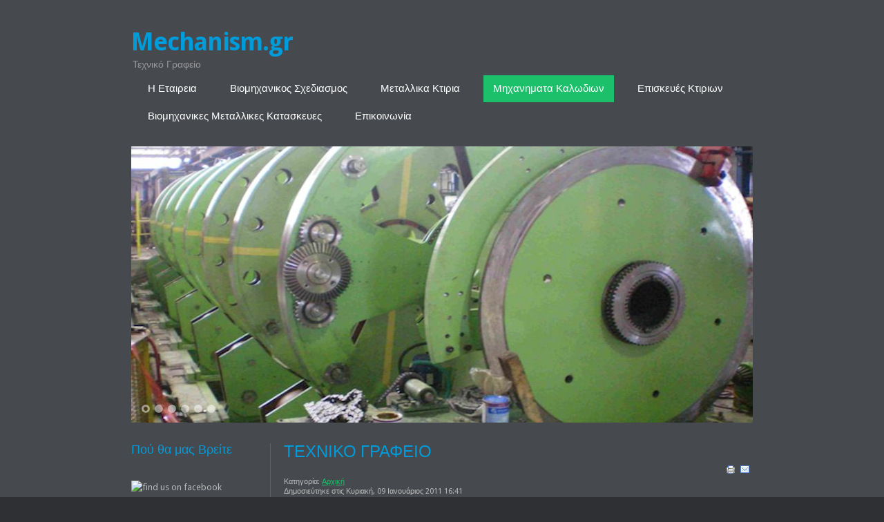

--- FILE ---
content_type: text/html; charset=utf-8
request_url: https://mechanism.gr/index.php/mixanimata-kalodion/82-arxiki/35-professionals
body_size: 16092
content:
<!DOCTYPE html>
<html xmlns="http://www.w3.org/1999/xhtml" xml:lang="el-gr" lang="el-gr" dir="ltr">
<head>
	<base href="https://mechanism.gr/index.php/mixanimata-kalodion/82-arxiki/35-professionals" />
	<meta http-equiv="content-type" content="text/html; charset=utf-8" />
	<meta name="author" content="Joomla!" />
	<meta name="generator" content="Joomla! - Open Source Content Management" />
	<title>mechanism.gr - ΤΕΧΝΙΚΟ ΓΡΑΦΕΙΟ</title>
	<link href="/favicon.ico" rel="shortcut icon" type="image/vnd.microsoft.icon" />
	<script type="application/json" class="joomla-script-options new">{"csrf.token":"ed7d8a3764b3986a63d6633800143e21","system.paths":{"root":"","base":""}}</script>
	<script src="/media/jui/js/jquery.min.js?50a260b25240e2f7e55aec1ad1336baa" type="text/javascript"></script>
	<script src="/media/jui/js/jquery-noconflict.js?50a260b25240e2f7e55aec1ad1336baa" type="text/javascript"></script>
	<script src="/media/jui/js/jquery-migrate.min.js?50a260b25240e2f7e55aec1ad1336baa" type="text/javascript"></script>
	<script src="/media/jui/js/bootstrap.min.js?50a260b25240e2f7e55aec1ad1336baa" type="text/javascript"></script>
	<script src="/media/system/js/mootools-core.js?50a260b25240e2f7e55aec1ad1336baa" type="text/javascript"></script>
	<script src="/media/system/js/core.js?50a260b25240e2f7e55aec1ad1336baa" type="text/javascript"></script>
	<script src="/media/system/js/mootools-more.js?50a260b25240e2f7e55aec1ad1336baa" type="text/javascript"></script>
	<script type="text/javascript">
jQuery(function($){ initTooltips(); $("body").on("subform-row-add", initTooltips); function initTooltips (event, container) { container = container || document;$(container).find(".hasTooltip").tooltip({"html": true,"container": "body"});} });
	</script>

	<link rel="stylesheet" href="/templates/system/css/system.css" type="text/css" />
	<link rel="stylesheet" href="/templates/system/css/general.css" type="text/css" />
	<link rel="stylesheet" href="/templates/jaxstorm-green/css/template.css" type="text/css" />
	<link href='//fonts.googleapis.com/css?family=Droid+Sans:400,700' rel='stylesheet' type='text/css' />
	<script type="text/javascript" src="/templates/jaxstorm-green/js/sfhover.js"></script>
		<!-- Slides Scripts -->
		<script type="text/javascript" src="/templates/jaxstorm-green/js/slides.js"></script>
	<script type="text/javascript">
		jQuery(document).ready(function(){
			jQuery('#slides').slides({
				play: 5000,
				pause: 2500,
				hoverPause: true			});
		});
		
		jQuery(document).ready(function() {
			jQuery("#slides").hover(function() {
		    	jQuery(".slides_nav").css("display", "block");
		  	},
		  		function() {
		    	jQuery(".slides_nav").css("display", "none");
		  	});

		});
	
	</script>
	</head>
<body>

<div id="wrapper">

	<!-- TopNav -->
		

	<div id="header_wrap">
		<div id="header">

			<!-- Logo -->
			<div id="logo">

						
									<a href="/">Mechanism.gr</a><br/>
				
									<div class="sitedescription">Τεχνικό Γραφείο</div>
				
			
	  		</div>

			<!-- Topmenu -->
			<div id="topmenu">
				<ul class="nav menu mod-list">
<li class="item-435 default"><a href="/index.php" >Η Εταιρεια</a></li><li class="item-483"><a href="/index.php/viomixanikos-sxediasmos" >Βιομηχανικος Σχεδιασμος</a></li><li class="item-480"><a href="/index.php/metallika-ktiria" >Μεταλλικα Κτιρια</a></li><li class="item-484 current active"><a href="/index.php/mixanimata-kalodion" >Μηχανηματα Καλωδιων</a></li><li class="item-481"><a href="/index.php/episkevi-ktirion" >Επισκευές  Κτιριων</a></li><li class="item-482"><a href="/index.php/viomixanikes-metallikes-kataskeves" >Βιομηχανικες Μεταλλικες Κατασκευες</a></li><li class="item-486"><a href="/index.php/contact" >Επικοινωνία</a></li></ul>

			</div>
		</div>
	</div>
	


	<!-- Slides -->
		<div id="slideshow">
		<div id="slides">
			<div class="slides_container">
			    					<img src="/images/Mechanism/Pr-Sel/22- .720 400 Pixels jpg.jpg" alt="" />							    					<img src="/images/Mechanism/Pr-Sel/44- 712  400 Pixels .JPG" alt="" />							    					<img src="/images/Mechanism/Pr-Sel/37- 697  400 Pixels .jpg" alt="" />							    					<img src="/images/Mechanism/Pr-Sel/111- .JPG" alt="" />							    					<img src="/images/Mechanism/Pr-Sel/67- .jpg" alt="" />							    					<img src="/images/Mechanism/Pr-Sel/44- 712  400 Pixels .JPG" alt="" />							</div>
			<div class="slides_nav">
				<a href="#" class="prev"></a>
				<a href="#" class="next"></a>
			</div>
		</div>
	</div>
		
	

	<!-- No Slides -->
		


	<!-- Content/Menu Wrap -->
	<div id="content-menu_wrap_bg">
	<div id="content-menu_wrap">
		
		

		<!-- Breadcrumbs -->
		

		<!-- Left Menu -->
				<div id="leftmenu">
					<div class="moduletable">
							<h3>Πού θα μας Βρείτε</h3>
						

<div class="custom"  >
	<p>&nbsp;</p>
<p><a href="https://www.facebook.com/mechanism.gr/?ref=aymt_homepage_panel" target="_blank" title="find us on Facebook"><img src="//login.create.net/images/icons/user/facebook-b_130x50.png" alt="find us on facebook" border="0" /></a></p>
<p>&nbsp;</p>
<p><span style="color: #999999; font-size: 10pt;">&nbsp;&nbsp; ΤΕΧΝΙΚΟ ΓΡΑΦΕΙΟ</span></p>
<p>&nbsp; <span style="color: #999999; font-size: 10pt;">Ομορφοκκλησιάς 6β<span style="font-size: 8pt;"></span></span></p>
<p><span style="color: #999999;"><span style="font-size: 10pt;">&nbsp;&nbsp; Ν. Ιωνία Αττική</span>ς</span></p>

<p><span style="color: #999999;">&nbsp;&nbsp;&nbsp;&nbsp;&nbsp;&nbsp;&nbsp;&nbsp;&nbsp; 6977 450 846</span></p>
<p>&nbsp;</p>
<p><img src="/images/Mechanism/Pr-Sel/logo_Mech 234 x 60 Pixels .png" alt="" width="155" height="56" /></p></div>
		</div>
	
			
			
		</div>
		

		<!-- Contents -->
				<div id="content-w2">	
				
			
			<div id="system-message-container">
	</div>

			<article class="item-page">
		<h2>
			ΤΕΧΝΙΚΟ ΓΡΑΦΕΙΟ		</h2>

		<ul class="actions">
										<li class="print-icon">
						<a href="/index.php/mixanimata-kalodion/82-arxiki/35-professionals?tmpl=component&amp;print=1" title="Print article < ΤΕΧΝΙΚΟ ΓΡΑΦΕΙΟ >" onclick="window.open(this.href,'win2','status=no,toolbar=no,scrollbars=yes,titlebar=no,menubar=no,resizable=yes,width=640,height=480,directories=no,location=no'); return false;" rel="nofollow">					<img src="/templates/jaxstorm-green/images/system/printButton.png" alt="Εκτύπωση" />	</a>				</li>
				
								<li class="email-icon">
						<a href="/index.php/component/mailto/?tmpl=component&amp;template=jaxstorm-green&amp;link=105a1970802704ba43867dcacbab89a7b66e22f8" title="Email this link to a friend" onclick="window.open(this.href,'win2','width=400,height=550,menubar=yes,resizable=yes'); return false;" rel="nofollow">			<img src="/templates/jaxstorm-green/images/system/emailButton.png" alt="Ηλεκτρονικό ταχυδρομείο" />	</a>				</li>
												</ul>

	
	

 <dl class="article-info">
 <dt class="article-info-term">Λεπτομέρειες</dt>
		<dd class="category-name">
										Κατηγορία: <a href="/index.php/mixanimata-kalodion/82-arxiki">Αρχική</a>						</dd>
		<dd class="published">
		Δημοσιεύτηκε στις Κυριακή, 09 Ιανουάριος 2011 16:41		</dd>
	<dd class="createdby">
				
							Γράφτηκε από τον/την Joomla!				</dd>
		<dd class="hits">
		Εμφανίσεις: 21854		</dd>
 </dl>

	

			<p>&nbsp;</p>

<p style="text-align: left;"><span style="color: #3366ff; font-size: 12pt;"><strong>30 ΧΡΟΝΙΑ ΜΕΛΕΤΕΣ - ΣΧΕΔΙΑ – ΚΑΤΑΣΚΕΥΕΣ  ΣΕ ΕΝΑ ΛΕΠΤΟ.</strong>.</p>
<p style="text-align: left;">
<p/span></p>
<iframe width="560" height="315" src="//www.youtube.com/embed/VXdRKSDYvnk" frameborder="0" allowfullscreen></iframe>
<p/span></p>

<p><span class="texttitle1"></span><span style="font-size: 10pt; font-family: Verdana;">&nbsp;&nbsp;<span style="color: #000000;">&nbsp;&nbsp;&nbsp;<span style="font-size: 14pt; font-family: arial, helvetica, sans-serif;"><strong> H Εταιρεία Mechanism ασχολείται από το 1987 με μελέτες - κατασκευές - συντήρηση και Τεχνική Υποστήριξη Εργοστασίων.</strong></span></span></span></p>
<p>&nbsp;</p>
<div align="justify"><span style="font-size: 10pt; font-family: Verdana;">&nbsp;&nbsp;&nbsp; Δραστηριοποιείται&nbsp;<span></span>στο<span> </span>χώρο της<span style="color: #000000; font-size: 12pt;"> <strong>Βιομηχανίας - Βιοτεχνίας</strong></span> σε εκσυγχρονισμό<span> </span>και αυτοματοποίηση παραγωγικών μονάδων<strong>, </strong>στην κατασκευή <span style="color: #000000; font-size: 12pt;"><strong>Μεταλλικών Κτηρίων</strong></span>, στη μελέτη - <span> </span>σχεδίαση και κατασκευή<strong><span style="color: #000000; font-size: 12pt;"> Μηχανημάτων</span>, <span> </span></strong>στην <span style="color: #000000;"><span style="font-size: 12pt;"><strong>Έκτακτη</strong></span> <span style="color: #c0c0c0;">και</span> <span style="font-size: 12pt;"><strong>Προληπτική Συντήρηση </strong></span></span><span> </span>γραμμών παραγωγής και πολλές άλλες δραστηριότητες<strong>. </strong></span></div>
<div align="justify">&nbsp;</div>
<div align="justify">&nbsp; &nbsp;&nbsp;</div>
<p class="MsoNormal" style="text-align: justify;"><span style="font-family: arial, helvetica, sans-serif; font-size: 14pt;">&nbsp;<span style="color: #000000;"><strong><span class="texttitle1">Η Εταιρεία:</span></strong></span></span></p>
<div align="justify"><span style="font-size: 10pt; font-family: Verdana;">&nbsp; &nbsp; &nbsp; Η Εταιρεία ξεκίνησε τις δραστηριότητες του το <span style="color: #000000;"><strong>1987</strong></span>, αναλαμβάνοντας την Τεχνική Υποστήριξη, <span> </span>μεγάλων Βιομηχανιών παραγωγής απορρυπαντικών.</span> <br /><span style="font-size: 10pt; font-family: Verdana;"> Στο χώρο<span> </span>αυτό, η ανάπτυξη της παραγωγής – παραγωγικότητας και ο εκσυγχρονισμός σε νέες διαδικασίες παραγωγής, ήταν το κύριο έργο της δραστηριότητάς μας και συνεχίζεται μέχρι σήμερα.</span></div>
<div align="justify"><br /><span style="font-size: 10pt; font-family: Verdana;">&nbsp; <span style="font-size: 10pt;"></span>Στη συνέχεια από το <strong><span style="color: #000000;">1992</span>,</strong> αναλαμβάνουμε παράλληλα δραστηριότητες, κατασκευής μηχανημάτων, <span> </span>για <span> </span>την <span> </span>παραγωγή <span> </span>καλωδίων μεσης&nbsp;<span></span>τάσης, (150.000 </span><span style="font-size: 10pt; font-family: Verdana;">V)</span><span style="font-size: 10pt; font-family: Verdana;">.</span> <br /><span style="font-size: 10pt; font-family: Verdana;">Έχουμε κατασκευάσει πλείστα όσα διαφορετικά μηχανήματα, για τις μεγάλες Βιομηχανίες παραγωγής καλωδίων της χώρας μας. Συνεχίζουμε τις δραστηριότητές μας με εξαγωγικό προσανατολισμό.&nbsp;</span> <br /><br /><span style="font-size: 10pt; font-family: Verdana;">&nbsp;&nbsp;&nbsp; Τα μεταλλικά κτήρια προκύπτουν το <strong><span style="color: #000000;">2000</span> ,</strong> μετά από ανάγκη επέκτασης Βιομηχανικής μονάδας.</span> <br /><span style="font-size: 10pt; font-family: Verdana;">Στη συνέχεια πολλά μεταλλικά κτήρια<span style="font-size: 10pt;"> </span>κατάλληλα για αποθήκες - εργοστάσια <span style="font-size: 10pt;">ή διάφορα <span style="font-size: 10pt;">μικρά κτήρια </span></span>ελαφριάς κατασκευής.</span><span style="font-size: 10pt; font-family: Verdana;"> </span> <br /><span style="font-size: 10pt; font-family: Verdana;">Σήμερα το <strong><span style="color: #000000;">2017</span>,</strong> συνεχίζουμε δυναμικά όλες τις δραστηριότητές μας, με<span> </span>τη συνέπεια και την υπευθυνότητα να είναι τα χαρακτηριστικά της δουλειάς μας.</span> <br /><br /><span style="font-size: 10pt; font-family: Verdana;">Οι συνεργάτες μας είναι όλοι έμπειροι και μπορούν να υποστηρίξουν οποιαδήποτε μεταλλική κατασκευή και όχι μόνο.</span></div>
<div align="justify">&nbsp;</div>
<p class="MsoNormal" style="text-align: justify;"><span style="font-family: 'comic sans ms', sans-serif; color: #000000; font-size: 14pt;"><span class="texttitle1"><strong>Η Εταιρεία μας συνδυάζει:</strong></span></span></p>
<p class="MsoNormal" style="text-align: justify;"><span style="font-size: 10pt; font-family: Verdana;">• Εμπειρία και εξειδίκευση στους περισσότερους τομείς της Βιομηχανίας. </span><span style="font-size: 10pt; font-family: Verdana;"><br /> <span style="font-family: Verdana;">• Συνεργασία και υποστήριξη παραγωγικών διαδικασιών. </span><br /> <span style="font-family: Verdana;">• Συνέπεια και ήθος απέναντι στους πελάτες μας</span></span><strong><br /></strong></p>
<p class="MsoNormal" style="text-align: justify;">&nbsp;</p>
<div><span style="font-family: 'comic sans ms', sans-serif; font-size: 14pt; color: #000000;"><strong>Γιώργος Σταυρόπουλος. </strong></span></div>
<div><span style="font-family: 'comic sans ms', sans-serif; font-size: 14pt; color: #000000;"><strong>Μηχανολόγος Μηχανικός.</strong></span></div>
<div><span style="font-size: 14pt;">&nbsp;</span></div>
<div><span style="font-family: comic sans ms,sans-serif; font-size: 12pt;"><strong>&nbsp; &nbsp; &nbsp; &nbsp; &nbsp; &nbsp; &nbsp; &nbsp; &nbsp; &nbsp; &nbsp; &nbsp;</strong></span> <a href="https://www.facebook.com/mechanism.gr/?ref=aymt_homepage_panel" target="_blank" title="find us on Facebook"><img src="//login.create.net/images/icons/user/facebook-b_130x50.png" alt="find us on facebook" border="0" /></a></div> <ul class="pager pagenav">
	<li class="previous">
		<a class="hasTooltip" title="ΜΕΤΑΛΛΙΚΑ ΚΤΙΡΙΑ" aria-label="Previous article: ΜΕΤΑΛΛΙΚΑ ΚΤΙΡΙΑ" href="/index.php/metallika-ktiria" rel="prev">
			<span class="icon-chevron-left" aria-hidden="true"></span> <span aria-hidden="true">Προηγούμενο</span>		</a>
	</li>
</ul>

		</article>



		</div>


		<!-- Right Menu -->
		

	</div>
	</div>


	<!-- Footer -->
	<div id="footer_wrap">
		<div id="footer">
			
		</div>
	</div>	

	
	<!-- Banner/Links -->
	<div id="box_wrap">
		<div id="box_placeholder">
			<div id="box1"></div>
			<div id="box2"></div>
			<div id="box3"></div>
		</div>
	</div>
	

	<div id="push"></div>

</div>


<!-- Page End -->










<div id="copyright">
	&copy;2026 mechanism.gr | <a href="http://www.hurricanemedia.net">Designed by Hurricane </a><a href="http://www.internetforlaget.dk/">Media</a><br/>
	<div class="copy2"><img src="/templates/jaxstorm-green/images/cright2.gif" alt="Copyright" /></div>
</div>


</body>
</html>


--- FILE ---
content_type: text/css
request_url: https://mechanism.gr/templates/jaxstorm-green/css/template.css
body_size: 31573
content:
/**
 * @subpackage  JaxStorm Green v1.8 HM03J
 * @author      www.hurricanemedia.net
 * @date        2013-05-01
 * @package     Joomla
 * @copyright   Copyright (C) 2010-2013 Hurricane Media. All rights reserved.
 * @license    GNU General Public License version 2 or later; see LICENSE.txt
*/


/* http://meyerweb.com/eric/tools/css/reset/ 
   v2.0 | 20110126
   License: none (public domain)
*/

html, body, div, span, applet, object, iframe,
h1, h2, h3, h4, h5, h6, p, blockquote, pre,
a, abbr, acronym, address, big, cite, code,
del, dfn, em, img, ins, kbd, q, s, samp,
small, strike, strong, sub, sup, tt, var,
b, u, i, center,
dl, dt, dd, ol, ul, li,
fieldset, form, label, legend,
table, caption, tbody, tfoot, thead, tr, th, td,
article, aside, canvas, details, embed, 
figure, figcaption, footer, header, hgroup, 
menu, nav, output, ruby, section, summary,
time, mark, audio, video {
  margin: 0;
  padding: 0;
  border: 0;
  font-size: 100%;
  font: inherit;
  vertical-align: baseline;
}
/* HTML5 display-role reset for older browsers */
article, aside, details, figcaption, figure, 
footer, header, hgroup, menu, nav, section {
  display: block;
}
body {
  line-height: 1;
}
ol, ul {
  list-style: none;
}
blockquote, q {
  quotes: none;
}
blockquote:before, blockquote:after,
q:before, q:after {
  content: '';
  content: none;
}
table {
  border-collapse: collapse;
  border-spacing: 0;
}



/**  General **/

* {
  margin: 0;
}

html {
  overflow-y: scroll;
}

html, body {
  height: 100%;
}

body {
  text-align: left;
  font-family: 'Droid Sans', sans-serif, Helvetica, Arial;
  font-size: 0.8em;
  line-height: 1.5em;
  color: #bbbbbb;
  background-color: #2e3034;
}

a {
  color: #1cc06a;
  text-decoration: underline;
}

a:hover {
  color: #ffffff;
  text-decoration: underline;
}

img {
  border-style: none;
}

em, i {
  font-style: italic;
}

strong, b {
  font-weight: bold;
}


p {
  line-height:1.6em;
  margin:8px 0;
}

h1 {
  font-family: 'Droid Sans', sans-serif;
  font-weight: 400;
  line-height:1.0em;
  color: #1cc06a;
  font-size: 24px;
  margin-bottom: 12px;
}

h1 a {
  color: #1cc06a; 
  text-decoration: none;
}

h1 a:hover {
  color: #ffffff;
  text-decoration: none;
}


h2 {
  font-family: 'Droid Sans', sans-serif;
  font-weight: 400;
  line-height:1.0em;
  color: #009cda; 
  font-size: 24px;
  margin-bottom: 12px;  
}

h2 a {
  color: #009cda;
  text-decoration: none;
}

h2 a:hover {
  color: #009cda;
  text-decoration: none;
}

h3 {
  font-family: 'Droid Sans', sans-serif;
  font-weight: 400;
  line-height:1.0em;
  color: #ffffff;
  font-size: 18px;
  margin-bottom: 6px;
}

h3 a {
  color: #ffffff;
  text-decoration: none;
}

h3 a:hover {
  color: #1cc06a;
  text-decoration: none;
}

.moduletable h3 {
  font-family: 'Droid Sans', sans-serif;
  font-weight: 400;
  color: #009cda; 
  font-size: 18px;
  margin-bottom: 6px;
}

h4 {
  font-family: 'Droid Sans', sans-serif, Helvetica, Arial;
  font-weight: 600;
  color: #ffffff;
  font-size: 14px;
}

h5 {
  font-family: 'Droid Sans', sans-serif, Helvetica, Arial;
  font-weight: 300;
  color: #ffffff;
  font-size: 14px;
}

h6 {
  font-family: 'Droid Sans', sans-serif, Helvetica, Arial;
  font-weight: 600;
  font-size: 13px;
}


ul, ol {
  list-style-position: outside;
  list-style-type: square;
  padding-left: 30px;
  margin-top: 6px;
  margin-bottom: 6px;
}

hr {
  border: 0;
  color: #5e6062;
  background-color: #5e6062;
  height: 1px;
  margin-top: 5px;
  margin-bottom: 5px;
}

.tip {
  font-size:0.9em;
  text-align:left;
  line-height: 1.2em;
  padding:3px;
  max-width:400px
}

.tip-title {
  font-weight:bold;
}

#system-message {
  padding: 0;
  margin: 0;
}
#wrapper {
  display: block;
  padding: 0;
  min-height: 100%;
  height: auto !important;
  height: 100%;
  margin: 0 auto -4.6em;
}

#push {
  height: 4.6em;
}




/** Buttoms **/

#login-form input.button,
#member-profile button.validate,
#member-registration button.validate,
#user-registration button.validate,
.logout button,
.login button,
#searchForm button,
#contact-form button.validate,
#mailto-window button,
.btn {
  font-family: 'Droid Sans', sans-serif; font-weight: 400;
  font-size: 12.5px;
  color: #fff;
  background-color: #1cc06a;
  border: 0px;
  padding: 4px;
  padding-left: 12px;
  padding-right: 12px;
  margin-left: 0px;  
}

#login-form input.button:hover,
#member-profile button.validate:hover,
#member-registration button.validate:hover,
#user-registration button.validate:hover,
.logout button:hover,
.login button:hover,
#searchForm button:hover,
#contact-form button.validate:hover,
#mailto-window button:hover,
.btn:hover {
  color: #fff;
  text-decoration: none;
  background-color: #666666;
}


.readmore a {
  font-family: 'Droid Sans', sans-serif; font-weight: 400;
  font-size: 12.5px;  
  text-decoration: none;
  color: #ffffff;
  background-color: #1cc06a;
  padding: 4px;
  padding-left: 12px;
  padding-right: 12px;  
}

.readmore a:hover {
  color: #fff;
  text-decoration: none;
  background-color: #666666;
}

.btn-mini.pull-right {
  float: right;
  border: 1px solid #bbbbbb;
  background-color: inherit;
  padding-left: 3px;
  padding-right: 3px;
  line-height: 5px;
  margin: 0;
}

.icon-plus:before {
  content: "+";
}



/** Header **/

#header_wrap {
  background-color: #46494e;
  min-width: 960px;
}


#header {
  width: 900px;
  margin: auto;
  min-height: 120px;
  margin-bottom: -1px; /* iPhone/iPad fix */
  overflow: auto;
}

#logo {
  float: left;
  font-family: 'Droid Sans', sans-serif; font-weight: 700;
  font-size: 2.8em;
  line-height: 0.9em;
  letter-spacing: -0.03em;
  color: #1cc06a;
  padding-top: 45px;
  margin: 0px;
}

#logo a {
  text-decoration: none;
  color: #009cda; 
}

#logo a:hover {
  text-decoration: none;
  color: #1cc06a;
}

#logo div.sitedescription {
  font-family: 'Droid Sans', sans-serif; font-weight: 400;
  font-size: 0.40em;
  letter-spacing: 0;
  color: #999999;
  padding-left: 2px;
}

#topnav_wrap {
  background-color: #2e3034;
  border-bottom: 1px solid #57595c;
  overflow: auto;
  min-width: 960px;
  line-height: 1.1em;
}


#topnav {
  width: 900px;
  margin: auto;
  padding-top: 2px;
  padding-right: 40px;
  font-size: 0.87em;
}

#topnav a {
  text-decoration: none;
  color: #666666;
}

#topnav a:hover {
  color: #1cc06a;
  text-decoration: underline;
}

#topnav h3 {
  display: none;
}

#topnav ul.menu {
  float: right;
  padding-top: 0px;
  padding-bottom: 0px;
  margin-right: -11px;
}

#topnav ul.menu li {
  display: inline;
  padding-left: 12px;
  padding-right: 12px;
  border-left: 1px solid #666666;
}

#topnav ul.menu li:first-child {
  border: 0;
}


#search {
  clear: right;
  float:right;
  margin-top: 56px;
  margin-right: 0px;
}

#search label.element-invisible {
  display: none;
}


#mod-search-searchword {
  background-image:url(../images/search.png);
  background-repeat:no-repeat;
  background-position: right;
  margin-top: 6px;
  padding: 6px;
  width: 130px;
  border: 1px solid #c3c3c3;
  outline: none;
}

#filter-search {
  width: 180px;
  margin-left: 0px;  
  padding: 6px;
  padding-right: 24px;
  border: 1px solid #e2e2e2;
  outline: none;  
}

.filter-search-lbl {
  display: none;  
}



/** Topmenu **/

#topmenu {
  margin: auto;
  padding-left: 0px;
  padding-top: 50px;
  font-family: 'Droid Sans', sans-serif; font-weight: 400;
  font-size: 1.2em;
  color: #fff;
}

#topmenu ul { 
  float: right;
  padding: 0;
  margin: 0;
  list-style: none;
}

#topmenu a {
  display: block;
  color: #fff; 
  padding-top: 10px;
  padding-bottom: 10px;
  padding-left: 14px;
  padding-right: 14px;
  margin-left: 10px;
  margin-right: 10px;
  margin-bottom: 1px;
  text-decoration:none;
}

#topmenu a:hover,
#topmenu li.active a {
  color: #fff;
  text-decoration: none;
  background-color: #1cc06a;
}


#topmenu li { 
  float: left;
}


/** Second-level lists **/

#topmenu li ul { 
  position: absolute;
  font-family: 'Droid Sans', sans-serif, Helvetica, Arial;
  font-size: 12px;
  width: 162px;
  left: -999em; /* "display: none" not seen by screen readers */
  border: 0;
  margin-left: 10px;
  z-index:100;
  
}

#topmenu li li,
#topmenu li li:first-child {
  border: 0;
  
}

#topmenu li li a,
#topmenu li.active li a {
  width: 162px;
  background-color: #909090;
  padding-top: 10px;
  padding-bottom: 10px;
  margin: 0;
  border-top: 1px solid #b9b9b9;
}

#topmenu li li:first-child a {
  border: 0;
}

#topmenu li ul a {
  width: 162px;
}

#topmenu li li a:hover {
  color: #fff;
  text-decoration: none;
  background-color: #626262;
}

/*
#topmenu li.active ul a {
  text-decoration: none;
  background-color: #909090;
}
*/



/** Level third and above **/

#topmenu li ul ul { 
  margin: -39px 0 0 190px;
}

#topmenu li:hover ul ul, #topmenu li:hover ul ul ul, #topmenu li.sfhover ul ul, #topmenu li.sfhover ul ul ul {
  left: -999em;
}

#topmenu li:hover ul, #topmenu li li:hover ul, #topmenu li li li:hover ul, #topmenu li.sfhover ul, #topmenu li li.sfhover ul, #topmenu li li li.sfhover ul { /* nested under hovered items */
  left: auto;
}




/** Content/Menu Wrap **/

#content-menu_wrap_bg {
  background-color: #46494e;
  overflow: auto;
  min-width: 960px;
  min-height: 400px;
  margin-bottom: -1px; /* iPhone/iPad fix */
}

#content-menu_wrap {
  width: 900px;
  margin: auto;
}




/** Breadcrumbs **/

#breadcrumbs {
  width: auto;
  font-size: 0.89em;
  text-decoration:none;
  margin-bottom: 10px;
  margin-top: 10px;
}

#breadcrumbs a {
  color: #ffffff;
  text-decoration: none;
}

#breadcrumbs a:hover {
  color: #1cc06a;
  text-decoration: underline;
}






/** Menus (Left/Right) **/

#leftmenu {
  width: 190px;
  margin: 0px;
  padding: 0px;
  padding-right: 11px;
  margin-top: 20px;
  margin-bottom: 30px;
  margin-right: 19px;
  float: left;
  line-height: 1.7em;
  border-right: 1px solid #5e6062;
}

#rightmenu {
  width: 190px;
  margin: 0px;
  padding: 0px;
  padding-left: 17px;
  margin-top: 20px;
  margin-bottom: 30px;
  margin-left: 13px;
  float: right;
  line-height: 1.7em;  
  border-left: 1px solid #5e6062;
}


#leftmenu a,
#rightmenu a {
  color: #bbbbbb; text-decoration: none;
}

#leftmenu a:hover,
#rightmenu a:hover {
  color: #1cc06a; text-decoration: none;
}

#leftmenu ul,
#rightmenu ul {
  padding-left: 0px;
  list-style-type: none;
  margin-left: 0px;
  margin-top: 12px;
  margin-bottom: 20px;
}

#leftmenu ul li,
#rightmenu ul li {
  /* border-bottom: 1px solid #333333; */
  padding-top: 2px;
  padding-bottom: 2px;
  /* padding-left: 8px; */
  list-style-type: none;
}

#leftmenu ul li ul,
#rightmenu ul li ul {
  margin-top: 0px;
  margin-bottom: 0px;
}

#leftmenu ul li ul li,
#rightmenu ul li ul li {
  border: 0px;
  padding-bottom: 2px;
  list-style-type: none;
  font-size: 0.96em;
  line-height: 1.5em;
  padding-left: 8px;
}

#leftmenu ul.menu li.current a,
#rightmenu ul.menu li.current a {
  font-weight:bold;
}

#leftmenu ul.menu li.current ul li a,
#rightmenu ul.menu li.current ul li a {
  font-weight:normal;
}


.moduletable {
  overflow: hidden;
  margin-bottom: 16px;
}

.moduletable_menu {
  clear: both;
}

#topnav div.moduletable {
  clear: both;
  overflow: hidden;
  margin-bottom: 0px;  
}

.moduletable_menu h3 {
  font-family: 'Droid Sans', sans-serif;
  font-weight: 400;
  color: #ffffff;
  font-size: 24px;
  margin-bottom: 12px;
}








/** Content **/

#content-w1 {  /** left and right menu visible **/
  width: 458px;
  float: left;
  padding-top: 20px;
  overflow: hidden;
  margin-bottom: 30px;
}

#content-w2 {  /** left or right menu visible **/
  width: 678px;
  float: left;
  padding-top: 20px;
  overflow: hidden;  
  margin-bottom: 30px;
}

#content-w3 {  /** no menu visible **/
  width: 900px;
  float: left;
  padding-top: 20px;
  overflow: hidden;
  margin-bottom: 30px;
}

#content-w1 h3,
#content-w2 h3,
#content-w3 h3 {
  margin-top: 20px;
}


#content-top {
  margin-bottom: 18px;
}

ul.actions {
  margin: 0;
  padding: 0;
  margin-top: -6px;
  margin-bottom: -2px;
  list-style-type: none;
  text-align: right;
}

li.print-icon,
li.email-icon,
li.edit-icon {
  display: inline;
  margin-right: 2px;
}

li.print-icon a,
li.email-icon a,
li.edit-icon a {
  text-decoration: none;
}

dl.article-info {
  clear: both;
  margin-left: 0;
  padding: 0px;
  font-size: 0.86em;
  line-height: 1.3em;
  padding-bottom: 0.8em;
}

.article-info dd, .article-info dd {
  margin-left: 0;
}

.article-info-term {
  display:none
}

.categories-list ul {
  list-style-type: none;
  padding-left: 0;
  padding-left: 5px;
  margin-top: 8px;
}

.categories-list ul li {
  list-style-type: none;
  padding-left: 5px;
}

.categories-list dl dt, .categories-list dl dd {
  display: inline;
}

.image-left {
  float: left;
  margin-top: 0pt;
  margin-right: 10px;
  margin-bottom: 4px;
  margin-left: 0pt;
}

.category-desc p img {
  float: left;
  margin-top: 0pt;
  margin-right: 10px;
  margin-bottom: 2px;
  margin-left: 0pt;  
}

.first ul {
  padding-left: 15px;
  padding: 5px;
  
}

.first ul li {
  padding-bottom: 8px;
  padding: 5px;

}

.last ul {
  padding-left: 15px;
  
}

.last ul li {
  padding-top: 10px;
}


.cat-children ul {
  list-style-type: none;
  margin-top: 10px;
  padding-left: 0px;
}

ul#archive-items {
  list-style-type: none;
  margin-top: 10px;
  padding-left: 0px;  
}

.intro ul {
  margin-top: 10px;
  margin-bottom: 20px;
}

fieldset.filters {
  border:solid 0px #ddd;
  margin-top: 5px;
  margin-left: 0px;
  padding-left: 0px;
  margin-right: 0px;
  padding-right: 2px;
}

legend.hidelabeltxt {
  display: none;
}

.items-leading {
  margin-bottom: 20px;
}

.newsfeed ol li {
  margin-top: 10px;
}

.newsfeed ol li img {
  margin-top: -10px;
}

#article-index {
  width:25%;
  float:right;
  border:solid 1px #333333;
  padding:10px;
  margin-bottom: 10px;
  margin-left: 10px;
  background:#2e3034
}

#article-index h3 {
  font-size:1em;
}

#article-index ul {
  list-style-type:disc;
  padding-left: 1.4em;
  color:#666;
}

.pagenavcounter {
  font-weight:bold;
  padding-top: 10px;
  padding-bottom: 10px;
}







/** Tables **/
table {
  border-collapse:collapse
}

tr, td {
  border:solid 1px #5e6062;
  vertical-align: top;  
}

table.weblinks,
table.category {
  margin:10px 10px 20px 0px;
  width:100%;
}

table.weblinks td,
table.category td {
  border-collapse:collapse;
  padding:7px;
}

table.weblinks th,
table.category th {
  padding:7px;
  text-align:left
}

td.num {
  vertical-align:top;
  text-align:left;
}

td.hits {
  vertical-align:top;
  text-align:center
}

td p {
  margin:0;
  line-height:1.3em
}

.display-limit,
.filter {
  text-align:right;

}

tr.cat-list-row1 {
  background-color: #4e5155;
}

table.weblinks th,
table.newsfeeds th,
table.category th,
table.jlist-table th {
  background: #5e6062;
}

table.weblinks th a,
table.newsfeeds th a,
table.category th a,
table.jlist-table th a,
table.weblinks th,
table.newsfeeds th,
table.category th,
table.jlist-table th {
  color:#fff
}

table.category th a img {
  border:solid 0px ;
  display: none;
}

table.category th a:hover {
  color: #1cc06a;
}

table.moduletable td,
table.moduletable tr {
  border:0;
}






/** Pagination **/
.pagenav {
  padding:2px
}

ul.pagenav {
  list-style-type: none;
  margin: 0;
  margin-top: 20px;
  padding: 4px;
  overflow: hidden;
}

li.pagenav-prev a,
li.pagenav-next a,
li.previous a,
li.next a {
  font-family: 'Droid Sans', sans-serif; font-weight: 400;
  font-size: 13.5px;
  color: #fff;
  background-color: #1cc06a;
  border: 0px;
  padding: 4px;
  padding-left: 12px;
  padding-right: 12px;
  margin-left: 0px;  
  text-decoration: none;
} 

li.pagenav-prev a:hover,
li.pagenav-next a:hover,
li.previous a:hover,
li.next a:hover {
  color: #fff;
  text-decoration: none;
  background-color: #666666;
}

li.pagenav-prev,
li.previous {
  float: left;
}

li.pagenav-next,
li.next {
  float:right
}

.pagination ul li {
  display:inline;
  text-align:left;
  overflow: auto;
}

.pagination ul {
  margin-left: -28px;
}

.pagination ul li span,
.pagination ul li a {
  padding-left: 0px;
  padding-right: 6px;
  margin-left: 0px;
  margin-right: 6px;
}


#adminForm div.pagination ul {
  margin-left: 0px;
}


#adminForm div.pagination ul li span,
#adminForm div.pagination ul li a {
  padding-left: 0px;
  padding-right: 16px;
  margin-left: 0px;
  margin-right: 20px;
}

.pagination li.pagination-start,
.pagination li.pagination-next,
.pagination li.pagination-end,
.pagination li.pagination-prev {
  border:0
}

p.counter {
  font-weight:bold;
}



/** Blog **/

.cols-1 {
  display: block;
  float: none !important;
  margin: 0 !important;
}

.cols-2 .column-1 {
  width:48%;
  float:left;
}

.cols-2 .column-2 {
  width:48%;
  float:right;
  margin:0
}

.cols-3 .column-1 {
  float:left;
  width:29%;
  padding:0px 5px;
  margin-right:4%

}

.cols-3 .column-2 {
  float:left;
  width:29%;
  margin-left:0;
  padding:0px 5px
}

.cols-3 .column-3 {
  float:right;
  width:29%;
  padding:0px 5px
}

.items-row {
  overflow:hidden;
  margin-bottom:10px !important;
}

.column-2 {
  width:55%;
  margin-left:40%;
}

.column-3 {
   width:30%
}

.blog-more {
  padding:10px 5px
}






/** Login **/

#login-form fieldset.userdata {
  margin-bottom: 5px;
  margin-top: -15px;
  margin-left: 0px;
  border: 0px;
  font-size: 0.96em;
  float: left;
}

#login-form ul {
  margin-left: 0px;
}


#login-form ul li {
  border: 0px;
  line-height: 1.1em;
  float: left;
  width: 100%;
}


#login-form input.inputbox,
#modlgn-username,
#modlgn-passwd {
  width: 112px;
  margin-left: 0px;  
  padding: 6px;
  padding-right: 24px;
  border: 1px solid #e2e2e2;
  outline: none;
}

#login-form label {
  display: block;
  margin-left: 0px;  
}

#form-login-remember label {
  float: none;
  width: auto;
  display: inline;
}

#form-login-remember input.inputbox {
  width: auto;
  border: 0;
}


.login fieldset {
  border: 0;
}

.login-fields {
  margin:10px 0
}

.login-fields label {
  float:left;
  width:9em;
}

.login-description,
.logout-description {
  overflow:hidden;
  padding-left:5px;
  margin:20px 0 10px 0
}

.logout-description {
  margin-bottom:20px
}

.validate-username,
.validate-password,
.validate-email,
#jform_name {
  width: 140px;
  margin-bottom: 4px;  
  padding: 6px;
  padding-right: 24px;
  border: 1px solid #e2e2e2;
  outline: none;  
}

.icon-user {
  display: none;
}

.userdata label,
#form-login-remember {
  margin-top: 9px;
}

.icon-lock.tip {
  display: none;
}


/** User profile **/

#users-profile-core,
#users-profile-custom {
  margin:10px 0 15px 0;
  padding:15px;
}

#users-profile-core dt,
#users-profile-custom dt {
  float:left;
  width:12em;
  padding:3px 0;
}

#users-profile-core dd,
#users-profile-custom dd {
  padding:3px 0;
}

#users-profile-core legend,
#users-profile-custom legend,
.profile-edit legend,
.registration legend {
  font-weight:bold
}

#member-profile fieldset,
.registration fieldset {
  margin:10px 0 15px 0;
  padding:15px;
}

.profile-edit form#member-profile fieldset dd,
.registration form#member-registration fieldset dd {
  float:none;
  padding:3px 0;
}

.profile-edit form#member-profile fieldset dd input,
.profile-edit form#member-profile fieldset dd select,
.registration form#member-registration fieldset dd input {
  width: 17em;
}

.profile-edit form#member-profile fieldset dt,
.registration form#member-registration fieldset dt {
  clear: left;
  float: left;
  padding: 5px 5px 5px 0;
  width: 16em;
}

#users-profile-core,
#users-profile-custom {
  border: solid 1px #5e6062;
}

#member-profile fieldset,
#member-registration fieldset {
  border: solid 1px #5e6062;
}

#user-registration.form-validate fieldset {
  border: solid 0px;
  padding-left: 0;
}

.btn-toolbar li {
  display: inline;
  margin-left: -30px;
}





/** Contacts **/

h3.pane-toggler {
  font-size: 1.1em;
  border-top: 1px solid rgb(226,226,226);
  margin-bottom: 2px;
  padding-bottom: 8px;
  padding-top: 8px;
}

h3.pane-toggler-down {
  font-size: 1.1em;
  border-top: 1px solid rgb(226,226,226);
  margin-bottom: 2px;
  padding-bottom: 8px;
  padding-top: 8px;
}

address span {
  display: block;
  font-style: normal;
}

.contact-address img {
  margin-bottom: 10px;
}

.panel .contact-form,
.panel  .contact-miscinfo
{
  padding:10px
}

.contact .panel .contact-form form,
.contact .panel .contact-address
{
  margin:20px 0 0 0
}

#contact-form fieldset {
  border: 0px;
}

#contact-form fieldset dl dt {
  padding-top: 4px;
}

#jform_contact_email_copy-lbl {
  float: left;
  padding-right: 6px;
}

#jform_contact_email_copy {
  margin: 4px;
}

.star {
  color: #cc0000;
}

.accordion-heading {
  padding-top: 10px;
  padding-bottom: 10px;
  font-size: 1.3em;
  text-decoration: none;
}

.accordion-heading a {
  text-decoration: none;
  color: #ffffff;
  cursor: default;
}

div#basic-details div div img {
  padding-bottom: 10px;
}

div#basic-details div dl dt span img,
div#display-misc div div dl dt span img {
  display: none;
}

#jform_contact_name,
#jform_contact_email,
#jform_contact_emailmsg,
#jform_contact_message {
  width: 300px;
  padding: 6px;
  border: 1px solid #c3c3c3;
  outline: none;
}

form#adminForm ul li {
  /*background-color: #000;*/
  background-color: inherit;
  height: 20px;
  margin: 0;
  padding: 0;
  margin-left: -28px;
  border: 0;
  list-style-type: none;
}


/** Search **/

.searchintro {
  font-weight:normal;
  margin:20px 0 20px;
}

.searchintro img {
  border:0px
}

.word {
  border:solid 0px #5e6062;
}

fieldset.word label {
  font-weight: bold;  
  color:#ffffff;

}

.form-limit {
  margin:20px 0 0;
  text-align:right;
  padding:0 10px 0 20px;
}

.highlight {
  font-weight: bold;
}

.ordering-box {
  width:40%;
  float:right;
}

.phrases-box {
  width:60%;
  float:left
}

.only,
.phrases {
  border:solid 1px #5e6062;
  margin:10px 0 0 0px;
  padding:15px ;
  line-height:1.3em;
}

label.ordering {
  display:block;
  margin:10px 0 10px 0
}

.word {
  padding:10px 10px 10px 0;
}

.word input,
#search-searchword {
  font-weight:bold;
  margin:0px 10px 0px 10px;
  padding:4px;
  font-size:0.9em;
  border: 1px solid #e2e2e2;
  outline: none;    
}

.word label {
  font-weight:bold
}

fieldset.only label,
fieldset.phrases label {
  margin:0 10px 0 0px
}

.ordering-box label.ordering {
  margin:0 10px 5px 0;
  float:left
}

form .search label {
  display:none
}

.search legend {
  font-weight:bold
}

div.search form#searchForm div.btn-toolbar div.btn-group.pull-left button {
  display: none;
}



/** Search results **/

dl.search-results dt.result-title {
  border-top: solid 1px #5e6062;
  padding-top: 10px;
  font-weight:bold;
}

dl.search-results dd.result-created {
  padding-top: 6px;
  padding-bottom: 10px;
  color: rgb(170,170,170);
}


dd.result-category {
  padding-top: 6px;
  padding-bottom: 6px;
}




/* Stats */
.stats-module dl {
  margin:10px 0 10px 0
}

.stats-module dt {
  float:left;
    margin:0 10px 0 0;
    font-weight: bold;
}

.stats-module dt,
.stats-module dd {
  padding:2px 0 2px 0
}



/* Syndicate */

a.feed-link {
  margin-top:15px;
  display:block;
  text-decoration:none
}

.feed-link img {
  border:0
}




/** Footer **/

#footer_wrap {
  background-color: #46494e;
  padding-bottom: 20px;
  min-width: 960px;
}

#footer {
  clear: both;
  width: 900px;
  margin: auto;
  padding-top: 26px;
  background-color: #46494e;
}

#footer div.custom hr {
  border: 0;
  color: #5e6062;
  background-color: #5e6062;
  height: 1px
}

#copyright {
  clear: both;
  margin: auto;
  min-width: 960px;
  margin-top: 20px;
  padding-top: 8px;
  border-top: 1px solid #2e3034;
  font-size: 0.86em;
  text-align: center;
  color: #555555;
  background-color: #2e3034;
  margin-bottom: -1px; /* iPhone/iPad fix */
}

#copyright a {
  color: #555555;
  text-decoration: none;
}

#copyright a:hover {
  color: #555555;
  text-decoration: none;
}

#copyright img {
  border-style: none;  
}

#copyright div.copy2 {
  text-align: left;
}




/** Box/Banner/Links **/

#box_wrap {
  background-color: #2e3034;
  border-top: 1px solid #57595c;
  min-width: 960px;
}

#box_placeholder {
  margin: auto;
  padding-top: 40px;
  width: 900px;
  color: #999999;
}

#box_placeholder a:hover {
  color: #fff;
}

#box_placeholder h1, #box_placeholder h2, #box_placeholder h3  {
  color: #fff;
}

#box1 {
  width: 280px;
  margin: 0;
  margin-right: 29px;
  padding: 0;
  float: left;
  border-right: 1px solid #494949;
}

#box2 {
  width: 280px;
  margin: 0;
  margin-right: 29px;
  padding: 0;
  float: left;
  border-right: 1px solid #494949;
}

#box3 {
  width: 280px;
  margin: 0;
  padding: 0;
  float: left;
}




/** Editor **/

#adminForm.form-validate fieldset {
  border: solid 1px #999999;
  margin-top: 20px;
  margin-bottom: 20px;
  padding: 8px;
}

#adminForm legend {
  font-weight: bold;
}

.edit.item-page {
  max-width: 660px;
}

.edit.item-page h1 {
  margin-top: 20px;
}


#adminForm.form-validate fieldset div.formelm {
  padding-bottom: 10px;
  display: block;
}

#adminForm.form-validate fieldset div.formelm label,
#adminForm.form-validate fieldset div.formelm input {
  display: inline-block;
}

#adminForm.form-validate fieldset div.formelm label {
  width: 120px;
}

#adminForm.form-validate fieldset div.formelm-area label,
#adminForm.form-validate fieldset div.formelm-area input {
  display: inline-block;
}

#adminForm.form-validate fieldset div.formelm-area label {
  width: 120px;
  vertical-align: top;
}

#adminForm.form-validate fieldset div.formelm-buttons {
  margin-top: -32px;
  padding-bottom: 10px;
  height: 20px;
  float: right;
}

#jform_articletext_tbl.mceLayout {
  clear: both;
}

#editor-xtd-buttons div.button2-left div.readmore a {
  height: 22px;
  line-height: 22px;
  font-size: 11px;
  cursor: pointer;
  padding-top: 0pt;
  padding-right: 24px;
  padding-bottom: 0pt;
  padding-left: 6px;
  color: #666666;
  text-decoration: underline;
  background-color: #f3f3f3;
}

#editor-xtd-buttons div.button2-left div.readmore a:hover {
  color: #0b55c4;
}

form#adminForm fieldset ul {
  display: none;
}

input#jform_title {
  width: 300px;
  margin-bottom: 10px;
}

form#adminForm.form-validate.form-vertical div.btn-toolbar div.btn-group {
  display: inline;
}

form#adminForm fieldset div div#editor div#editor-xtd-buttons div a,
form#adminForm fieldset div div#editor div div a {
  text-decoration: none;
  display: inline;
}

form#adminForm>fieldset>div>div#editor>div#editor-xtd-buttons {
  margin-left: -5px;
}

.toggle-editor {
  float: right;
  margin-top: -25px;
}

#jform_publish_down_img,
#jform_publish_up_img {
  width: 19px;
  height: 19px;
  margin-bottom: -5px;
}

#jform_publish_down_img {
  width: 18px;
  height: 18px;
  margin-left: 3px;
  background: url(../images/system/calendar.png) no-repeat;
  cursor: pointer;
  vertical-align: middle;
}
#jform_publish_up_img {
  width: 18px;
  height: 18px;
  margin-left: 3px;
  background: url(../images/system/calendar.png) no-repeat;
  cursor: pointer;
  vertical-align: middle;
}


/** Mailto Window **/

#mailto-window {
  padding: 20px;
  width: 340px;
}

#mailto-window h2 {
  padding-bottom: 10px
}

#mailto-window p {
  clear: left;
  padding-top: 20px
}

#mailto-window label {
  padding: 0px;
}

#mailto-window input {
  margin: 4px;
  padding: 6px;
  padding-right: 24px;
  border: 1px solid #e2e2e2;
  outline: none;
}

#mailtoForm div.formelm label,
.formelm input {
  display:inline-block;
}

#mailtoForm div.formelm label {
  width: 80px;
}

#mailtoForm div.formelm input {
  width: 160px;
}

#mailto-window div.mailto-close a {
  display: none;
}

body.contentpane {
  background-color: #ffffff;
}





/** Print Window **/

#main div.item-page {
  margin: 10px;
}

#main div.item-page ul.actions li {
  /* float: right; */
}

body.contentpane,
body.contentpane h1,
body.contentpane h2,
body.contentpane h3,
body.contentpane h4,
body.contentpane h5,
body.contentpane h1 a,
body.contentpane h2 a,
body.contentpane h3 a,
body.contentpane h4 a,
body.contentpane h5 a {
  color: #000000;
}

body.contentpane a:hover {
  color: #000000;
}





/* Slideshow */

#slideshow {
  background-color: #46494e;
  min-width: 960px;
}

#slides {
  padding: 24px 0 10px 0;
  clear: both;
  position:relative;
  width:900px;
  margin: auto;
}


.slides_container {
  width:900px;
  height:400px;
  overflow:hidden;
  position:relative;
  z-index: 1;
}

.slides_container a,
.slides_container img {
  display: block;
  width:900px;
  height:400px;
}

#slides .next,
#slides .prev {
  position:absolute;
  top:24px;
  left: 0px;
  width:38px;
  height:38px;
  background-image:url(../images/slides_arrows.png);
  z-index:10;
}

#slides .next {
  left:176px;
}

.slides_nav {
  display: none;
}


.slides_nav a.prev {
  background-position: 0 0;
  margin: 181px 0 0 0px;
}

.slides_nav a:hover.prev {
  background-position: 80px 200px;
}

.slides_nav a.next {
  background-position: 160px 0;
  margin: 181px 0 0 686px;
}

.slides_nav a:hover.next {
  background-position: 40px 200px;
}

#slides ul.pagination {
  border: 0;
  position: absolute;
  z-index: 10;
  margin: -36px 0 0 -20px;
}

#slides ul.pagination li {
  float:left;
  margin: 0 -3px 0 0;
  list-style:none;
  padding-top: 10px;
  padding-left: 5px;
  padding-right: 5px;  
}

#slides ul.pagination li a {
  display:block;
  width:12px;
  height:0;
  padding-top:12px;
  background: url(../images/slides_arrows.png) 0 160px;
  float:left;
  overflow:hidden;
}

#slides ul.pagination li.current a {
  background: url(../images/slides_arrows.png) 188px 160px;
}
